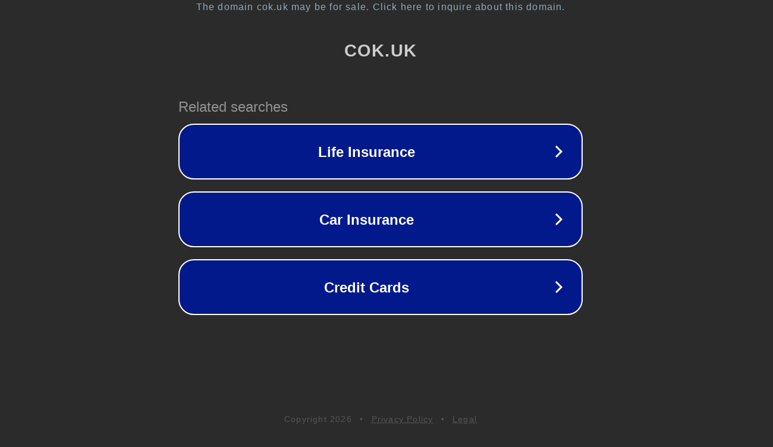

--- FILE ---
content_type: text/html; charset=utf-8
request_url: http://blogs.guardian.cok.uk/
body_size: 1062
content:
<!doctype html>
<html data-adblockkey="MFwwDQYJKoZIhvcNAQEBBQADSwAwSAJBANDrp2lz7AOmADaN8tA50LsWcjLFyQFcb/P2Txc58oYOeILb3vBw7J6f4pamkAQVSQuqYsKx3YzdUHCvbVZvFUsCAwEAAQ==_j7V+sjeuXSXjHrSyu0Aw4T/6lDFFYTRx75gbqDj1JO7h69X2AbJWmFHydavmw/9DIvQqW5qszTZwjxmN15hAEA==" lang="en" style="background: #2B2B2B;">
<head>
    <meta charset="utf-8">
    <meta name="viewport" content="width=device-width, initial-scale=1">
    <link rel="icon" href="[data-uri]">
    <link rel="preconnect" href="https://www.google.com" crossorigin>
</head>
<body>
<div id="target" style="opacity: 0"></div>
<script>window.park = "[base64]";</script>
<script src="/bPdolKCQF.js"></script>
</body>
</html>
